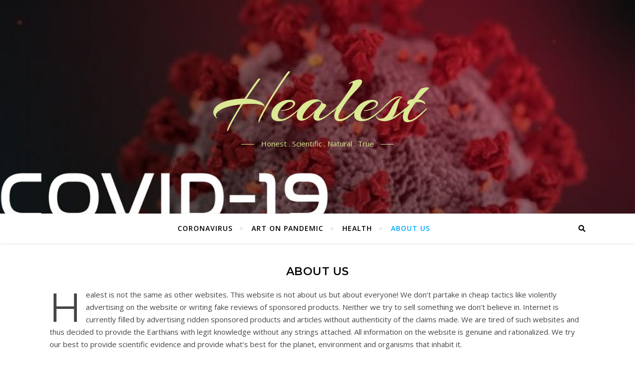

--- FILE ---
content_type: text/html; charset=utf-8
request_url: https://www.google.com/recaptcha/api2/aframe
body_size: 268
content:
<!DOCTYPE HTML><html><head><meta http-equiv="content-type" content="text/html; charset=UTF-8"></head><body><script nonce="ZPGA0HibN3WZTtNnQoCH_g">/** Anti-fraud and anti-abuse applications only. See google.com/recaptcha */ try{var clients={'sodar':'https://pagead2.googlesyndication.com/pagead/sodar?'};window.addEventListener("message",function(a){try{if(a.source===window.parent){var b=JSON.parse(a.data);var c=clients[b['id']];if(c){var d=document.createElement('img');d.src=c+b['params']+'&rc='+(localStorage.getItem("rc::a")?sessionStorage.getItem("rc::b"):"");window.document.body.appendChild(d);sessionStorage.setItem("rc::e",parseInt(sessionStorage.getItem("rc::e")||0)+1);localStorage.setItem("rc::h",'1763753023741');}}}catch(b){}});window.parent.postMessage("_grecaptcha_ready", "*");}catch(b){}</script></body></html>